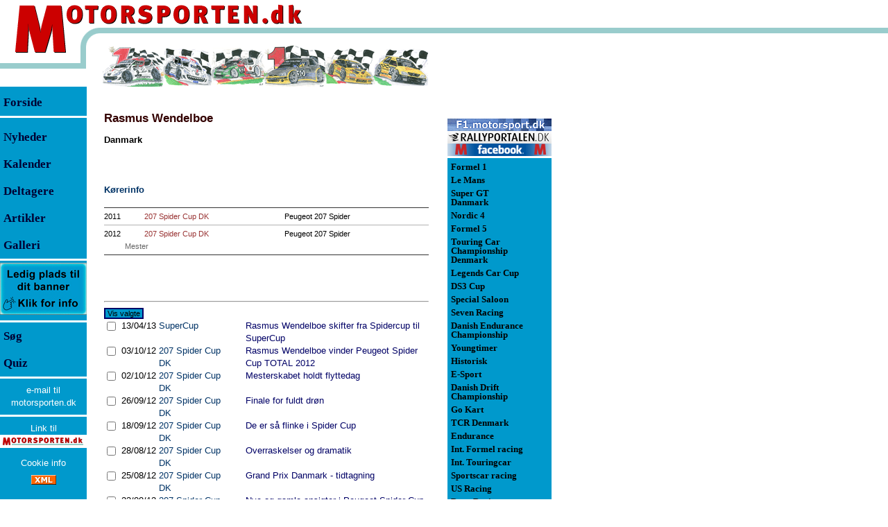

--- FILE ---
content_type: text/html; Charset=utf-8
request_url: https://www.motorsporten.dk/profil.asp?i=2643&title=Rasmus+Wendelboe
body_size: 60130
content:

<!DOCTYPE HTML >
<HTML>
<HEAD>
<meta http-equiv="X-UA-Compatible" content="IE=edge" />
<meta http-equiv="Content-Type" content="text/html; charset=utf-8">
<title>Rasmus Wendelboe - Motorsporten.dk - Profil</title>
<meta name="description" content="Motorsporten.dk - Profil - Rasmus Wendelboe">
<meta property="og:site_name" content="Motorsporten.dk" />
<meta property="og:title" content="Rasmus Wendelboe Profil" />
<meta property="og:type" content="profile" />
<meta property="og:url" content="https://www.Motorsporten.dk/profil.asp?i=2643&title=Rasmus+Wendelboe" />
<meta property="og:description" content="Motorsporten.dk - Profil - Rasmus Wendelboe" />

<meta name="twitter:card" content="summary" />
<meta name="twitter:title" content="Rasmus Wendelboe - Motorsporten.dk - Profil" />
<meta name="twitter:description" content="Motorsporten.dk - Profil - Rasmus Wendelboe" />
<meta name="twitter:site" content="@motorsporten" />
<meta name="twitter:creator" content="@motorsporten" />

<meta property="article:section" content="Profiler" />
<link rel="publisher" href="https://plus.google.com/107365495793357013481"/>

<META NAME="GENERATOR" Content="Notepad">
<META HTTP-EQUIV="Content-Type" CONTENT="text/html; charset=utf-8">
<!-- Global site tag (gtag.js) - Google Analytics -->
<script async src="https://www.googletagmanager.com/gtag/js?id=G-6VMZSKY9LZ" type="text/javascript"
        data-type="application/javascript"
        data-name="googleAnalytics"></script>
<!-- Global site tag (gtag.js) - Google Analytics -->
<script async src="https://www.googletagmanager.com/gtag/js?id=UA-321189-7" type="text/javascript"
        data-type="application/javascript"
        data-name="googleAnalytics"></script>
<script type="text/javascript">
  window.dataLayer = window.dataLayer || [];
  function gtag(){dataLayer.push(arguments);}
  gtag('js', new Date());

  gtag('config', 'G-6VMZSKY9LZ');
</script>
<script async src="https://pagead2.googlesyndication.com/pagead/js/adsbygoogle.js?client=ca-pub-1952947284393364"
     crossorigin="anonymous"></script>

<!-- meta name="viewport" content="width=device-width, initial-scale=1.0" / -->
<meta name="viewport" content="width=device-width, initial-scale=0.86, maximum-scale=3.0, minimum-scale=0.86" />
<style type="text/css">html {
	height:100%;
	width:100%;
}
body {
	/* height:100%; */
	font-family:Verdana, Arial, Helvetica;
	font-size:10pt;color:#000000;
	margin:0px;padding:0px;
	background-image:url(/images/bgImage.gif);
	background-repeat:repeat-x;
}

tr.tiny td {line-height:0px; font-size: 4px;}
td  {font-family:Verdana, Arial, Helvetica;font-size:10pt;line-height:14pt;color:#000000;}

.tdListTitleCell, .tdIndexTitleCell {padding-bottom:8px}
.tdTxtCol td img  {vertical-align: bottom;}
.tdTxtCol td img[width="10"][height="8"] {vertical-align: middle;margin-top:-2px}
p, div.dCenter td[colspan="3"]  {font-family:Verdana, Arial, Helvetica;font-size:10pt;line-height:14pt;color:#000000}
div.dCenter tr[bgcolor="#CCFFFF"] td[colspan="3"] { font-size:8pt;line-height:11pt;}
div.dCenter tr td[colspan="3"]:has(hr:only-child) hr {margin-top:0px;margin-bottom:0px;}

.NoSpace {margin:0px;padding:0px}
.ForumList  {font-family:Verdana, Arial, Helvetica;font-size:8pt;color:#000000}
h1 {font-family:Verdana, Arial, Helvetica;font-size:13pt;line-height:15pt;margin-top:25pt; margin-bottom:1pt;color:#990000}
h1.newsTitle {margin-top:20pt;}
.frontContent td {padding-bottom:12pt}
.tblNewsListFront {margin-top:12pt}
.h1Dark {color:#330000;margin-top:20pt;margin-bottom:10pt;}
.rClass {font-family:Tahoma, Arial, helvetica;font-size:10pt;color:#000000}
.Small, .small {font-size:9pt}
.Smaller, .smaller {font-size:8pt}
.Smallest, .smallest {font-size:9px}
.rSmall {font-size:9pt}
.rSmaller {font-size:8pt}
.rSmallest {font-size:9px}
.rSmaller blockquote p {font-size:8pt;color:#666666}
.rSmaller blockquote td {font-size:8pt;color:#666666}
.bBlue {color:#003366}
.mLeft {font-size:13pt;font-weight:bold; line-height:29pt;color:#000033}
.mLeftF {font-size:13pt;font-weight:normal; line-height:29pt;color:#000000}
.mRight {font-size:10pt;font-weight:bold;line-height:10pt;padding:3px 0px 3px 0px;}
a {text-decoration:none;}
a.aRight {color:#000000}
a.aLink {color:#003366}
a:hover {text-decoration:underline;color:#003366}
a.aRight:hover {color:#000000}
a.aLink:hover {color:#003366}

img.spacer {
	display:block;
}

h1 a {color:#990000;}
h1 a:hover {text-decoration:underline;color:#003366}

.trFPadds, .trFPadds2, .divTopAddsM {
	display:none;
}
.trFPadds td, .trFPadds2 td {
	text-align:center;
}
.trFPadds .dFPadds {
/*	width:150px; */
/*	height:125px; */
	text-align:center;
	display:inline-block;
	vertical-align:middle;
	margin: 4px;
	border: solid 2px #0099CC;
}
.trFPadds2 .dFPadds2 {
	margin: 12px 0px 0px 0px;
}
.trFPadds .dFPadds img, .trFPadds2 .dFPadds2 img, .divTopAddsM img {
	display:block;
}
.topTable {
}

.topmenu {
	display:none;
}
.ifAdds468 {
	width:468px;
	border:0px;
}

.tdClassIndexAdSpine320, .ifAdSpine320 {
	display:none;
}

table>tbody>tr>td>img[width="468"][height="1"] {
	max-width:100% !important;
	height:1px;
display:inline-block;
float:left;
}


@media (max-width: 820px) {
body {
margin-bottom:105px;
}
.topmenu {
	display:block;
	position:fixed;
	line-height:4px;
	top:0px;
	left:0px;
	right:0px;
	background-image: url(/images/topbar.png);
	background-repeat:repeat-x;
	background-position:left bottom;
	z-index:10;
}
.topmenu .topimage {
	position:relative;
	margin-bottom:5px;max-width:100%;max-height:100%;
	top:0px;left:0px;
}
.topmenu .menuwrap {
	position:absolute;
	top:0px;left:0px;width:437px;
	box-sizing:border-box;max-width:100%;
	height:100%;
}
.topmenu .topMenuLink {
	position:absolute;
	left:0px;top:0px;
	width:100%;
	height:80px;

}
.topmenu .menuwrap .menu {
	position:absolute;
	left:0px;right:0px;bottom:0px;
	padding-left:30%;padding-bottom:3px;
	max-width:100%;
	white-space:nowrap;
}
.menu a {
	display:inline-block;
	min-width:38px;  
	padding: 5px 5px 5px 5px;
	margin: 5px 5px 10px 5px;
	border-bottom: 2px solid #335566;
	color:##335566;
	text-align: center;
	font-size:12px;
}

}
@media (max-width: 550px) {
	.menu a {
		font-size:9px;
	}
}
@media (max-width: 440px) {
	.menu a {
		font-size:9px;
		margin:5px 2px 10px 2px;
		padding:5px 2px 5px 2px;
	}
}

.dColLeft {
	width:150px;
	float:left;
	height:100%;
}
.dColRight {
	position:absolute;
	left:618px;
	top:130px;
	width:177px;
	padding-left:27px;
	float:left;
	height:100%;
	text-align:right;
	z-index:1;
}
.dMenuLeft, .dMenuRight {
	background-color:#0099CC;
	width:125px;
	height:100%;
	text-align:left;
}
.dMenuRight {
	width:150px;
}
.dCenter {
	position:absolute;
	left:150px;
	/* top:130px; */
	padding-top:8px;
	width:468px;
	float:left;
}
.topRightAds {
	position:absolute;left:645px;top:0px;z-index:2;
}
#divRightColAdds {
	position:absolute; left:820px;top:64px;width:160px;
}
.dBottomThings {
	clear:both;
}
@media (max-width: 820px) {
	body {
		background-image:none;
	}

	.topTable {
		display:none;
	}
	.dColLeft, .dColRight, .dBottomThings, .topRightAds {
		display:none;
		position:relative;
		top:auto;
		left:auto;
	}
	.dCenter {
		position:relative;
		top:100px;
		left:auto;
		width:auto;
		float:left; padding:0px 8px 0px 8px;
	}
	#divRightColAdds {
		position:relative;
		right:0px;
		left:auto;
		float:right;
	}
	.trFPadds {
		display:table-row;
	}
	.trFPadds td {
		border-top:solid 2px #0099CC;
		border-bottom:solid 2px #0099CC;
	}
}
@media (max-width: 820px) {
	.tbAddCol {
		padding-top:50px;
	}
}
@media (max-width: 560px) {
	.tbAddCol {
		display:none;
	}
	.dCenter {
		max-width:100% !important;
	}
	.tblBtnAd {
		max-width:100% !important;
	}
	.tdTxtCol>img, .tdTxtCol>p>img, .tdClassIndexAdd>a>img, .divClassIndexAdd>a>img, .tblBtnAd img {
		max-width:100% !important;
		height:auto;
	}
	.tdTxtCol>table {
		width:100%;
		max-width:100% !important;
	}
	.tdClassIndexAdSpine320 {
		display:table-cell;
		padding-top:5px;
		padding-bottom:5px;
		margin:0px auto 0px auto;
	}
	.ifAdSpine320 {
		display:block;
		width:320px;
		height:160px; 
		border:0px;
	}
	.trFPadds2 {
		display:table-row;
	}
	.divTopAddsM {
		display:block;
	}
}
@media (max-width: 468px) {
	.ifAdds468 {
		width:305px;
	}
	.dCenter img[OriWidth] {
		max-width:100% !important;
		height:auto;
	}

	.tblPage, .tblTxtCol, .tblProfil, .tblProfilInfo, .tblNewsIndex, .tblCalendar, .tblClassInfo, .tblClassDrivers {
		max-width:100% !important;
	}
	.tblProfil img[width="468"][height^="3"], .tblProfilInfo img[width="468"][height^="3"], .tblProfilInfo img[width="430"][height^="3"], .tblProfilInfo img[width="430"][height^="2"] {
		max-width:100% !important;
		height:auto;
	}
	.tblProfil tr td table[width="468"], .tblProfilInfo tr td table[width="468"] {
		max-width:100% !important;
		width:100% !important;
	}
	.tblProfil img[width="468"][height="1"], .tblProfilInfo img[width="468"][height="1"] {
		max-width:100% !important;
		width:100% !important;
		height:1px;
	}
	.tblNewsIndex tr, .tblNewsIndex tr td, .tblProfilInfo tr, .tblProfilInfo tr td, .tblCalendar tr, .tblCalendar tr td, .tblClassDrivers tr, .tblClassDrivers tr td {height:42px}
.tblCalendar tr, .tblCalendar tr td[colspan="3"] {height:12px}
	.tdClassCal {line-height:40px}
	.tblNewsIndex tr td:nth-child(2) {display:inline}
	.tblNewsIndex tr td:nth-child(3) {display:block;width:120px}
}
.msImgCont {
	position:absolute;
	left:0px;
	top:0px;
	background-color:#f4f4f5;
	padding:20px;
	z-index:4;
}
.msImgCont div {
	color: #660000;
}

table.tblRes {
	border-top:solid 1px #333333;
	width:468px;
}
table.tblRes td {
	font-size:10px;
	padding: 1px 1px 1px 1px;
	vertical-align:top;
	color: #003366;
}
tr.trComment td {
	font-size:10px;
	padding-left:2px;
	color: #003366;
}
tr.trComment td p {
	font-size:10px;
	color: #003366;
	padding:0px;
	margin:0px;
}
table.tblRes tr.headRow td {
	font-weight:700;
	color: #d22020;
}
table.tblRes tr.row0 td {
	border-top:solid 1px #cccccc;
}
table.tblRes tr.row0t td, tr.rowa0t td {
	border-top:solid 1px #333333;
}
table.tblRes tr.rowa0 td {
	border-top:solid 1px #666666;
}
table.tblRes tr.rowa1 td,tr.rowa2 td {
	border-top:solid 1px #cccccc;
}
table.tblRes tr.rowb0 td {
	border-bottom:solid 1px #333333;
}

table.tblRes td.tdcent {
	text-align:center;
	white-space:nowrap;
}
table.tblRes td.tdrigh {
	text-align:right;
	white-space:nowrap;
	padding-left:2px;
}

tr.trGotMeLostMe td {
	background-color:#0099CC;
	color:#000033;
	cursor:pointer;
}

tr.trGotMeLostMe:hover td {
	background-color:#ffffff;
	color:#0099CC;
	cursor:pointer;
}
div.dAdManItem:has(div iframe) {
border-top: solid 1px #666666;
border-bottom: solid 1px #666666;
padding-top:8px;padding-bottom:8px;
}</style>
<!-- link rel="stylesheet" href="/inc/ms_20150812_1556.css" / -->


<script async src="https://securepubads.g.doubleclick.net/tag/js/gpt.js"
    crossorigin="anonymous" ></script>    
<script>    
window.googletag = window.googletag || { cmd: [] };    
</script>


<script language="JavaScript" type="text/javascript">

var pageTracker1=false;
var pageTracker7=false;

var hasUnescape=true;
try {
	var t=unescape("t");
} catch (e) {
	hasUnescape=false;
}

aColors = new Array('#000000','#0099CC','#000000','#FFFFFF');

function gotMe(inp,frontCol,backCol) {
	if (!frontCol) {
		frontCol=1;
	}
	if (!backCol) {
		backCol=3;
	}
	if (inp.children) {
		for (var i=0;i<inp.children.length;i++) {
			inp.children[i].style.backgroundColor=aColors[backCol]; //"#FFFFFF";
			inp.children[i].style.color=aColors[frontCol]; //"#0099CC";
		}
	}
}
function lostMe(inp,frontCol,backCol) {
	if (!frontCol) {
		frontCol=3;
	}
	if (!backCol) {
		backCol=1;
	}
	if (inp.children) {
		for (var i=0;i<inp.children.length;i++) {
			inp.children[i].style.backgroundColor=aColors[backCol]; //"#0099CC";
			inp.children[i].style.color=aColors[frontCol]; //"#FFFFFF";
		}
	}
}
function fnNAF(fURL,fText){
	if (window.external && window.external.NavigateAndFind) {
		window.external.NavigateAndFind("https://www.motorsporten.dk/"+fURL,fText,"");
		return false;
	}
}

function SwapImages1(inpImg,OtherID) {
	if (!OtherID) {
		OtherID="BigImg";
	}
	OtherImg=false;
	OtherTxt=false;
	if (document.getElementById) {
		OtherImg=document.getElementById(OtherID);
		OtherTxt=document.getElementById(OtherID+"Txt");
	} else if (document.all) {
		OtherImg=document.all(OtherID);
		OtherTxt=document.all(OtherID+"Txt");
	}
	if (OtherImg) {
		SaveSrc     =inpImg.src;
		SaveTitle   =""+inpImg.title;
		if (SaveTitle=="undefined") {
			SaveTitle="";
		} else {
			SaveTitle=SaveTitle.replace(/\n/gi,"<br>");
		}
		inpImg.src  =OtherImg.src;
		oTitle=""+OtherImg.title;
		if (oTitle=="undefined") {
			oTitle="";
		} else {
			oTitle=oTitle.replace(/<br>/gi,"\n");
		}
		inpImg.title=oTitle;
		OtherImg.src=SaveSrc;
		OtherImg.title=SaveTitle;
		if (OtherTxt) {
			OtherTxt.innerHTML=OtherImg.title;
		}
	}
}

function SwapImages(inpImg,OtherID) {
	if (!OtherID) {
		OtherID="BigImg";
	}
	OtherImg=false;
	OtherTxt=false;
	if (document.getElementById) {
		OtherImg=document.getElementById(OtherID);
		OtherTxt=document.getElementById(OtherID+"Txt");
	} else if (document.all) {
		OtherImg=document.all(OtherID);
		OtherTxt=document.all(OtherID+"Txt");
	}
	if (!OtherTxt) {
		OtherTxt=document.getElementById("BigImgTxt");
	}
	if (OtherImg) {
		SaveSrc     =inpImg.src;
		SaveTitle   =""+inpImg.title;
		SaveWidth	=inpImg.width;
		SaveHeight	=inpImg.height;
		if (SaveTitle=="undefined") {
			SaveTitle="";
		}

		inpImg.src  =OtherImg.src;
		if (OtherImg.width>OtherImg.height) {
			inpImg.width=73;
			inpImg.removeAttribute("height");
		} else {
			inpImg.height=73;
			inpImg.removeAttribute("width");
		}
		oTitle=""+OtherImg.title;
		if (oTitle=="undefined") {
			oTitle="";
		} else {
			oTitle=oTitle.replace(/<br>/gi,"\n");
		}
		inpImg.title=oTitle;

		OtherImg.src=SaveSrc;
		if (false && SaveHeight>SaveWidth) {
			OtherImg.removeAttribute("width");
			OtherImg.height=468;
		} else {
			OtherImg.width=468;
			OtherImg.removeAttribute("height");
		}
		OtherImg.title=SaveTitle;
		if (OtherTxt) {
			OtherTxt.innerHTML=SaveTitle.replace(/\n/gi,"<br>");
		}
	}
}

function getPosition(inp) {
	var ofsX=inp.offsetLeft;
	var ofsY=inp.offsetTop;
	while (inp.offsetParent) {
		inp=inp.offsetParent;
		ofsX+=inp.offsetLeft;
		ofsY+=inp.offsetTop;
	}
	return [ofsX,ofsY];
}
var msImgContainer=false;
function msImgShowFull(inp) {
	if (msImgContainer) {
		document.body.removeChild(msImgContainer);
		msImgContainer=false;
		return;
	}
	var OriHeight=parseInt(inp.getAttribute("OriHeight"),10);
	var OriWidth=parseInt(inp.getAttribute("OriWidth"),10);
	if (!msImgContainer) {
		msImgContainer=document.createElement("div");
	}
	if (msImgContainer) {
		if (OriHeight && OriWidth) {
			if (OriWidth>1280) {
				OriHeight=Math.round((1280/OriWidth)*OriHeight);
				OriWidth=1280;
			}
			if (OriHeight>1024) {
				OriWidth=Math.round((1024/OriHeight)*OriWidth);
				OriHeight=1024;
			}
		}
		msImgContainer.className="msImgCont";
		document.body.appendChild(msImgContainer);
		var dupNode=inp.cloneNode(false);
		dupNode.setAttribute("IsClone","1");
		var newImg=msImgContainer.appendChild(dupNode);
		var newPos=getPosition(inp);
		var msImgText=document.createElement("div");
		msImgText.innerHTML=newImg.title;
		var newImgText=msImgContainer.appendChild(msImgText);
		if (OriHeight && OriWidth) {
			ofsX=Math.round((OriWidth-inp.offsetWidth)/2)-20;
			ofsY=Math.round((OriHeight-inp.offsetHeight)/2)-20;
			newImg.width=OriWidth;
			newImg.height=OriHeight;
			msImgContainer.style.left=(newPos[0]-ofsX<0?0:newPos[0]-ofsX)+"px";
			msImgContainer.style.top=(newPos[1]-ofsY<0?0:newPos[1]-ofsY)+"px";
		} else {
			newImg.removeAttribute("width");
			newImg.removeAttribute("height");
			msImgContainer.style.left="0px";
			msImgContainer.style.top=newPos[1]+"px";
		}
		newImg.align="";
		newImg.title="";

	}
}
function msImgShowNorm(inp) {
	if (inp.getAttribute("IsClone")=="1") {
		var p=inp.parentNode;
		document.body.removeChild(p);
		msImgContainer=false;
	}
}

function msImgShowClick(inp) {
	msImgShowFull(inp);
}
function msImgShowMouseOver(inp) {
	var OriWidth=parseInt(inp.getAttribute("OriWidth"),10);
	var ShwWidth=parseInt(inp.getAttribute("width"),10);
	inp.style.cursor="pointer";
}
function msImgShowMouseOut(inp) {
	msImgShowNorm(inp);
}

function showWinStatus(newStatus) {
	if (newStatus) {
		window.status=newStatus;
	} else {
		window.status="";
	}
}
function menuHeightSet() {
	var lcol=document.getElementById("dColLeft");
	var ccol=document.getElementById("dColCenter");
	var dh=(document.documentElement && document.documentElement.scrollHeight>document.body.scrollHeight?document.documentElement.scrollHeight:document.body.scrollHeight)-(lcol?lcol.offsetTop:0);
	if (dh>ccol.scrollHeight+50) dh=ccol.scrollHeight+50;
	if (dh<1504) dh=1504;
	if (lcol) {
		lcol.style.height=dh+"px";
	}
	var rcol=document.getElementById("dColRight")
	if (rcol) {
		rcol.style.height=dh+"px";
	}
}
function PageLoad() {
	menuHeightSet();
	getWindowSize();
}

var screenState="web";
var clientAdds=new Array();
var scWidth=0;
var scHeight=0;
function getWindowSize(skip) {
	scWidth=0;scHeight=0;
	var uaL=navigator.userAgent.toLowerCase();
	if (!scWidth && window.screen && uaL.indexOf('firefox') > -1 && uaL.indexOf("android") > -1){ scWidth=screen.width; scHeight=screen.height; }
	if (!scWidth){ scWidth=window.innerWidth; }
	if (!scHeight){scHeight=window.innerHeight; }
	if (!scWidth && window.screen){ scWidth=screen.width; }
	if (!scHeight && window.screen){scHeight=screen.height;}
	if (!scWidth){scWidth = document.body.clientWidth;}
	if (!scHeight){scHeight = document.body.clientHeight;}
	if (!scWidth){scWidth=0;}
	if (!scHeight){scHeight=0;}

	screenState="web";
	if (scWidth>0) {
		if (scWidth<768){screenState='mobile';}
		else if (scWidth<1280){screenState='tablet';}
	}
	if (uaL.indexOf('iphone')>0){screenState='mobile';}
	if (!skip) {
		for (var a=0;a<clientAdds.length;a++) {
			var c=clientAdds[a];
			if (scWidth>c[0] && scWidth<c[1]) {
				var d=document.getElementById(c[2]);
				if (d) {
					var e=document.createElement(c[3]);
					var f=c[4];
					for (var b=0;b<f.length;b+=2) {
						e.setAttribute(f[b],f[b+1]);
					}
					d.appendChild(e);
				}
				clientAdds.splice(a,1);
				a--;
			}
		}
	}
}
getWindowSize(true);



</script>
<!-- script async src="//cpm.adspine.com/x/s/0/8/spine.js"></script -->
<style>
.tblProfilInfo td[colspan="4"] img {
	display:block;
}
</style>
</HEAD>
<body bgcolor="#FFFFFF"  link="#993333" vlink="#993333" alink="#336699"  onload="PageLoad()" onresize="getWindowSize()">
<TABLE BORDER=0 CELLPADDING=0 CELLSPACING=0 class="topTable">
<TR class="tiny"><TD ROWSPAN=3><a href="/"><IMG SRC="/images/M2.gif" WIDTH=96 HEIGHT=77 border=0 alt="Motorsporten.dk - Dansk motorsport og international motorsport med dansk deltagelse. Nyheder, artikler, resultater og anmeldelser"></a></TD>
<TD COLSPAN=2 valign=top><IMG SRC="/images/otorsporten3.gif" WIDTH=386 HEIGHT=40 alt="Motorsporten.dk"></TD>
<TD ROWSPAN=2><IMG SRC="/images/spacer.gif" WIDTH=135 HEIGHT=65 alt=""></TD>
<TD><IMG SRC="/images/spacer.gif" WIDTH=1 HEIGHT=40 alt=""></TD></TR>
<TR class="tiny"><TD ROWSPAN=3><IMG SRC="/images/left_circle2.gif" WIDTH=52 HEIGHT=85 alt=""></TD>
<TD><IMG SRC="/images/spacer.gif" WIDTH=334 HEIGHT=25 alt=""></TD>
<TD><IMG SRC="/images/spacer.gif" WIDTH=1 HEIGHT=25 alt=""></TD></TR>
<TR class="tiny"><TD COLSPAN=2 ROWSPAN=2><IMG SRC="/images/ms_banner_2009.gif" WIDTH=469 HEIGHT=60 alt="Nyheder fra dansk motorsport, og international motorsport med dansk deltagelse."></TD>
<TD><IMG SRC="/images/spacer.gif" WIDTH=1 HEIGHT=12 alt=""></TD></TR>
<TR class="tiny"><TD><IMG SRC="/images/left_line2.gif" WIDTH=96 HEIGHT=48 alt=""></TD>
<TD><IMG SRC="/images/spacer.gif" WIDTH=1 HEIGHT=48 alt=""></TD></TR>
</TABLE>

<div class="topmenu" id="dTopMenu"><img class="topimage" alt="Motorsporten.dk - Dansk motorsport og international motorsport med dansk deltagelse. Nyheder, artikler, resultater og anmeldelser" src="/images/motorsporten_top.gif" border="0" />
<div class="menuwrap"><a href="/"><img class="topMenuLink" SRC="/images/spacer.gif" alt="" border=0></a>
<div class="menu"><a class="aMenuCal" href="/calendar.asp">Kalender</a><a class="aMenuNews" href="/nindex.asp">Nyheder</a><a class="aMenuSoeg" href="/search.asp">Søg</a><a class="aMenuJob" href="/nindex.asp?cID=57">Job og handel</a></div></div>
</div>

<table id="tblPage" cellspacing=0 cellpadding=0 border=0 width="100%">
<tr><td valign=top><div class="dColLeft" id="dColLeft"><div class="dMenuLeft"><table width=125 cellspacing=0 cellpadding=0 border=0>
<tr class="tiny"><td width=5 height=3  bgcolor="#0099CC"><img width=5 height=3 src="/images/blank.gif" border=0 alt=""></td><td bgcolor="#0099CC" height=3><img width=120 height=3 src="/images/blank.gif" border=0 alt=""></td>
<tr id="tr0" class="trGotMeLostMe" onclick="document.location.href='/'" ><td width=4 height=28 bgcolor="#0099CC">&nbsp;</td><td bgcolor="#0099CC" height=28 class=mLeftF><a href="/" class=mLeft><font face="Verdana">Forside</font></a></td>
<tr class="tiny"><td width=5 height=3  bgcolor="#FFFFFF"><img width=5 height=3 src="/images/blank.gif" border=0 alt=""></td><td bgcolor="#FFFFFF" height=3><img width=120 height=3 src="/images/blank.gif" border=0 alt=""></td>
<tr class="tiny"><td width=5 height=8  bgcolor="#0099CC"><img width=5 height=8 src="/images/blank.gif" border=0 alt=""></td><td bgcolor="#0099CC" height=8><img width=120 height=8 src="/images/blank.gif" border=0 alt=""></td>
<tr id="tr1" class="trGotMeLostMe" onclick="document.location.href='/nindex.asp'" ><td width=4 bgcolor="#0099CC">&nbsp;</td><td bgcolor="#0099CC" height=28 valign=middle class=mLeft><a href="/nindex.asp" class=mLeft><font face="Verdana">Nyheder</font></a></td>
<tr id="tr2" class="trGotMeLostMe" onclick="document.location.href='/calendar.asp#ToDay'" ><td width=4 bgcolor="#0099CC">&nbsp;</td><td bgcolor="#0099CC" height=28 valign=middle class=mLeft><a href="/calendar.asp" class=mLeft><font face="Verdana">Kalender</font></a></td>
<tr id="tr3" class="trGotMeLostMe" onclick="document.location.href='/classes.asp'" ><td width=4 bgcolor="#0099CC">&nbsp;</td><td bgcolor="#0099CC" height=28 valign=middle class=mLeft><a href="/classes.asp" class=mLeft><font face="Verdana">Deltagere</font></a></td>
<tr id="tr4" class="trGotMeLostMe" onclick="document.location.href='/nindex.asp?a=1'" ><td width=4 bgcolor="#0099CC">&nbsp;</td><td bgcolor="#0099CC" height=28 valign=middle class=mLeft><a href="/nindex.asp?a=1" class=mLeft><font face="Verdana">Artikler</font></a></td>
<tr id="tr5" class="trGotMeLostMe" onclick="document.location.href='/nindex.asp?a=3'" ><td width=4 bgcolor="#0099CC">&nbsp;</td><td bgcolor="#0099CC" height=28 valign=middle class=mLeft><a href="/nindex.asp?a=3" class=mLeft><font face="Verdana">Galleri</font></a></td>
<tr id="tr6" class="trGotMeLostMe" onclick="document.location.href='/nindex.asp?a=2'" style="cursor:hand;display:none"><td width=4 bgcolor="#0099CC">&nbsp;</td><td bgcolor="#0099CC" height=28 valign=middle class=mLeft><a href="/nindex.asp?a=2" class=mLeft><font face="Verdana">Stillinger</font></a></td>
<tr class="tiny"><td width=5 height=3  bgcolor="#FFFFFF"><img width=5 height=3 src="/images/blank.gif" border=0 alt=""></td><td bgcolor="#FFFFFF" height=3><img width=120 height=3 src="/images/blank.gif" border=0 alt=""></td>
	<tr><td colspan=2 align=center><A HREF="/redir.asp?id=266&url=https://www.motorsporten.dk/prisliste" target="_blank" onclick="if (parent.pageTracker7) parent.pageTracker7._trackPageview('/redir.asp?url=https://www.motorsporten.dk/prisliste');" title="Er du interesseret i annoncering på Motorsporten.dk?"><img src="/Reklamer/MS-Annonce-125x75.jpg"  vspace="3"  height="75" width="125" border=0 alt="Er du interesseret i annoncering på Motorsporten.dk?"></a></td>
	<tr class="tiny"><td width=5 height=3  bgcolor="#FFFFFF"><img width=5 height=3 src="/images/blank.gif" border=0 alt=""></td><td bgcolor="#FFFFFF" height=3><img width=120 height=3 src="/images/blank.gif" border=0 alt=""></td>
<tr class="trGotMeLostMe" onclick="document.location.href='/search.asp'" ><td width=4 bgcolor="#0099CC">&nbsp;</td><td bgcolor="#0099CC" height=28 valign=middle class=mLeft><a href="/search.asp" class=mLeft><font face="Verdana">S&oslash;g</font></a></td>
<tr class="trGotMeLostMe" onclick="window.open('/Quiz/','quiz','width=600,height=500,toolbar=0,scrollbars=1,resizable=1,menubar=0');return false" ><td width=4 bgcolor="#0099CC">&nbsp;</td><td bgcolor="#0099CC" height=28 valign=middle class=mLeft><a href="/quiz/" class=mLeft><font face="Verdana">Quiz</font></a></td>

<tr class="tiny"><td width=4 height=3  bgcolor="#FFFFFF"><img width=5 height=3 src="/images/blank.gif" border=0 alt=""></td><td bgcolor="#FFFFFF" height=3><img width=120 height=3 src="/images/blank.gif" border=0 alt=""></td>
<tr class="tiny"><td width=4 height=8  bgcolor="#0099CC"><img width=5 height=8 src="/images/blank.gif" border=0 alt=""></td><td bgcolor="#0099CC" height=8><img width=120 height=8 src="/images/blank.gif" border=0 alt=""></td>

<tr><td colspan=2 align=center><A href="mailto:pressoffice@motorsporten.dk" style="font-size:10pt;color:#FFFFFF">e-mail til<br>motorsporten.dk</A></td>
<tr class="tiny"><td width=4 height=8  bgcolor="#0099CC"><img width=5 height=8 src="/images/blank.gif" border=0 alt=""></td><td bgcolor="#0099CC" height=8><img width=120 height=8 src="/images/blank.gif" border=0 alt=""></td>
<tr class="tiny"><td width=4 height=3  bgcolor="#FFFFFF"><img width=5 height=3 src="/images/blank.gif" border=0 alt=""></td><td bgcolor="#FFFFFF" height=3><img width=120 height=3 src="/images/blank.gif" border=0 alt=""></td>
<tr class="tiny"><td width=4 height=8  bgcolor="#0099CC"><img width=5 height=8 src="/images/blank.gif" border=0 alt=""></td><td bgcolor="#0099CC" height=8><img width=120 height=8 src="/images/blank.gif" border=0 alt=""></td>
<tr><td colspan=2 align=center><A href="/news.asp?aID=1926" style="font-size:10pt;color:#FFFFFF">Link til<br><img src="/images/ms_link_small.gif" height=19 width=125 border=0 alt="Motorsporten.dk" title="Link til Motorsporten.dk"></A></td>
<tr class="tiny"><td width=4 height=8  bgcolor="#0099CC"><img width=5 height=8 src="/images/blank.gif" border=0 alt=""></td><td bgcolor="#0099CC" height=8><img width=120 height=8 src="/images/blank.gif" border=0 alt=""></td>
<tr><td colspan=2 align=center><A href="/news.asp?aID=54279" style="font-size:10pt;color:#FFFFFF">Cookie info</A></td>
<tr class="tiny"><td width=4 height=8  bgcolor="#0099CC"><img width=5 height=8 src="/images/blank.gif" border=0 alt=""></td><td bgcolor="#0099CC" height=8><img width=120 height=8 src="/images/blank.gif" border=0 alt=""></td>

<tr><td colspan=2 align=center><A href="/rssindex.asp" style="font-size:10pt;color:#FFFFFF" title="rss feed"><img src="/images/xml.gif" height=14 width=36 border=0 alt="rss-feed"></A></td>
</table><noscript><a href="reflist.asp">Referer links</a></noscript></div></div>
<div class="dCenter" id="dColCenter">
<table class="tblProfil" cellspacing=0 cellpadding=0 border=0 width=100%>
<tr><td width=100%><h1 class="h1Dark">Rasmus Wendelboe</h1>
<p><B>Danmark</B><BR><BR><br clear=both>&nbsp;<br><b class="bBlue">Kørerinfo</b><table class="tblProfilInfo" width=100% border=0 cellpadding=0 cellspacing=0>
<Tr><Td colspan=4><img width=100% height=1 border=0 vspace=3 src='/images/general/1x1_blaa.gif'></td></tr><tr><td class="rSmaller" valign=top>2011&nbsp;<td class="rSmaller" valign=top><a href="classes.asp?cID=284&Year=2011">207 Spider Cup DK</a><td class="rSmaller" valign=top></td><td class="rSmaller" valign=top>Peugeot 207 Spider
<Tr><Td colspan=4><img width=100% height=1 border=0 vspace=3 src='/images/general/1x1_lysgraa.gif'></td></tr><tr><td class="rSmaller" valign=top>2012&nbsp;<td class="rSmaller" valign=top><a href="classes.asp?cID=284&Year=2012">207 Spider Cup DK</a><td class="rSmaller" valign=top></td><td class="rSmaller" valign=top>Peugeot 207 Spider<tr><td class="rSmaller" valign=top colspan=4><blockquote style="margin:0 0 0 0; padding:0px 0px 0px 30px;color:#666666">Mester</blockquote></td>
<Tr><Td colspan=4><img width=100% height=1 border=0 vspace=3 src='/images/general/1x1_blaa.gif'></td></tr></table><p><br clear=both>&nbsp;<hr><form name=fNews method=post action="news.asp" style="padding:0px; border:0px"><table cellspacing=0 cellpadding=0 border=0 bgcolor="#FFFFFF"><tr><td colspan=2><input type=submit name=bSubmit title="Ved at afkrydse et antal artikler og klikke på Vis
kan du læse flere artikler ad gangen" value=" Vis valgte " style="font-size:8pt;padding:0px; border:0px; background:#0099CC; border:2px solid #000066" onclick="fNews.submit()"></td></table><table class="tblNewsIndex" cellspacing=0 cellpadding=0 border=0 bgcolor="#FFFFFF" width=100%>
	<tr><td valign=top width=25><input type=checkbox name=aID value=51744></td>
	<td valign=top nowrap width=45>13/04/13&nbsp;</td>
	<td valign=top nowrap style="padding-right:6px"><span class="bBlue">SuperCup</span>&nbsp;</td>
	<td valign=top><a href="news.asp?aID=51744" title="SuperCup: Rasmus Wendelboe skifter fra Spidercup til SuperCup"><font color="#000066">Rasmus Wendelboe skifter fra Spidercup til SuperCup</font></a></td>
	<tr><td valign=top width=25><input type=checkbox name=aID value=50329></td>
	<td valign=top nowrap width=45>03/10/12&nbsp;</td>
	<td valign=top nowrap style="padding-right:6px"><span class="bBlue">207 Spider Cup<BR>DK</span>&nbsp;</td>
	<td valign=top><a href="news.asp?aID=50329" title="207 Spider Cup DK: Rasmus Wendelboe vinder Peugeot Spider Cup TOTAL 2012"><font color="#000066">Rasmus Wendelboe vinder Peugeot Spider Cup TOTAL 2012</font></a></td>
	<tr><td valign=top width=25><input type=checkbox name=aID value=50315></td>
	<td valign=top nowrap width=45>02/10/12&nbsp;</td>
	<td valign=top nowrap style="padding-right:6px"><span class="bBlue">207 Spider Cup<BR>DK</span>&nbsp;</td>
	<td valign=top><a href="news.asp?aID=50315" title="207 Spider Cup DK: Mesterskabet holdt flyttedag"><font color="#000066">Mesterskabet holdt flyttedag</font></a></td>
	<tr><td valign=top width=25><input type=checkbox name=aID value=50201></td>
	<td valign=top nowrap width=45>26/09/12&nbsp;</td>
	<td valign=top nowrap style="padding-right:6px"><span class="bBlue">207 Spider Cup<BR>DK</span>&nbsp;</td>
	<td valign=top><a href="news.asp?aID=50201" title="207 Spider Cup DK: Finale for fuldt drøn"><font color="#000066">Finale for fuldt drøn</font></a></td>
	<tr><td valign=top width=25><input type=checkbox name=aID value=50095></td>
	<td valign=top nowrap width=45>18/09/12&nbsp;</td>
	<td valign=top nowrap style="padding-right:6px"><span class="bBlue">207 Spider Cup<BR>DK</span>&nbsp;</td>
	<td valign=top><a href="news.asp?aID=50095" title="207 Spider Cup DK: De er så flinke i Spider Cup"><font color="#000066">De er så flinke i Spider Cup</font></a></td>
	<tr><td valign=top width=25><input type=checkbox name=aID value=49822></td>
	<td valign=top nowrap width=45>28/08/12&nbsp;</td>
	<td valign=top nowrap style="padding-right:6px"><span class="bBlue">207 Spider Cup<BR>DK</span>&nbsp;</td>
	<td valign=top><a href="news.asp?aID=49822" title="207 Spider Cup DK: Overraskelser og dramatik"><font color="#000066">Overraskelser og dramatik</font></a></td>
	<tr><td valign=top width=25><input type=checkbox name=aID value=49772></td>
	<td valign=top nowrap width=45>25/08/12&nbsp;</td>
	<td valign=top nowrap style="padding-right:6px"><span class="bBlue">207 Spider Cup<BR>DK</span>&nbsp;</td>
	<td valign=top><a href="news.asp?aID=49772" title="207 Spider Cup DK: Grand Prix Danmark - tidtagning"><font color="#000066">Grand Prix Danmark - tidtagning</font></a></td>
	<tr><td valign=top width=25><input type=checkbox name=aID value=49748></td>
	<td valign=top nowrap width=45>23/08/12&nbsp;</td>
	<td valign=top nowrap style="padding-right:6px"><span class="bBlue">207 Spider Cup<BR>DK</span>&nbsp;</td>
	<td valign=top><a href="news.asp?aID=49748" title="207 Spider Cup DK: Nye og gamle ansigter i Peugeot Spider Cup TOTAL"><font color="#000066">Nye og gamle ansigter i Peugeot Spider Cup TOTAL</font></a></td>
	<tr><td valign=top width=25><input type=checkbox name=aID value=49076></td>
	<td valign=top nowrap width=45>12/06/12&nbsp;</td>
	<td valign=top nowrap style="padding-right:6px"><span class="bBlue">207 Spider Cup<BR>DK</span>&nbsp;</td>
	<td valign=top><a href="news.asp?aID=49076" title="207 Spider Cup DK: Padborg Park – der manglede kun sneen"><font color="#000066">Padborg Park – der manglede kun sneen</font></a></td>
	<tr><td valign=top width=25><input type=checkbox name=aID value=48844></td>
	<td valign=top nowrap width=45>29/05/12&nbsp;</td>
	<td valign=top nowrap style="padding-right:6px"><span class="bBlue">207 Spider Cup<BR>DK</span>&nbsp;</td>
	<td valign=top><a href="news.asp?aID=48844" title="207 Spider Cup DK: Første dobbeltsejre til Rasmus Wendelboe"><font color="#000066">Første dobbeltsejre til Rasmus Wendelboe</font></a></td>
	<tr><td valign=top width=25><input type=checkbox name=aID value=48846></td>
	<td valign=top nowrap width=45>29/05/12&nbsp;</td>
	<td valign=top nowrap style="padding-right:6px"><span class="bBlue">207 Spider Cup<BR>DK</span>&nbsp;</td>
	<td valign=top><a href="news.asp?aID=48846" title="207 Spider Cup DK: Sol over Resenbro"><font color="#000066">Sol over Resenbro</font></a></td>
	<tr><td valign=top width=25><input type=checkbox name=aID value=48735></td>
	<td valign=top nowrap width=45>22/05/12&nbsp;</td>
	<td valign=top nowrap style="padding-right:6px"><span class="bBlue">207 Spider Cup<BR>DK</span>&nbsp;</td>
	<td valign=top><a href="news.asp?aID=48735" title="207 Spider Cup DK: Tæt kamp på Ring Djursland"><font color="#000066">Tæt kamp på Ring Djursland</font></a></td>
	<tr><td valign=top width=25><input type=checkbox name=aID value=48692></td>
	<td valign=top nowrap width=45>19/05/12&nbsp;</td>
	<td valign=top nowrap style="padding-right:6px"><span class="bBlue">207 Spider Cup<BR>DK</span>&nbsp;</td>
	<td valign=top><a href="news.asp?aID=48692" title="207 Spider Cup DK: Classic Car Meeting - træning"><font color="#000066">Classic Car Meeting - træning</font></a></td>
	<tr><td valign=top width=25><input type=checkbox name=aID value=48573></td>
	<td valign=top nowrap width=45>09/05/12&nbsp;</td>
	<td valign=top nowrap style="padding-right:6px"><span class="bBlue">207 Spider Cup</span>&nbsp;</td>
	<td valign=top><a href="news.asp?aID=48573" title="207 Spider Cup: Rasmus Wendelboe sejrer igen"><font color="#000066">Rasmus Wendelboe sejrer igen</font></a></td>
	<tr><td valign=top width=25><input type=checkbox name=aID value=48397></td>
	<td valign=top nowrap width=45>21/04/12&nbsp;</td>
	<td valign=top nowrap style="padding-right:6px"><span class="bBlue">207 Spider Cup</span>&nbsp;</td>
	<td valign=top><a href="news.asp?aID=48397" title="207 Spider Cup: TOTAL hovedsponsor for Rasmus Wendelboe"><font color="#000066">TOTAL hovedsponsor for Rasmus Wendelboe</font></a></td>
	<tr><td valign=top width=25><input type=checkbox name=aID value=48300></td>
	<td valign=top nowrap width=45>04/04/12&nbsp;</td>
	<td valign=top nowrap style="padding-right:6px"><span class="bBlue">207 Spider Cup<BR>Int.</span>&nbsp;</td>
	<td valign=top><a href="news.asp?aID=48300" title="207 Spider Cup Int.: Fransk forår"><font color="#000066">Fransk forår</font></a></td>
	<tr><td valign=top width=25><input type=checkbox name=aID value=47061></td>
	<td valign=top nowrap width=45>10/10/11&nbsp;</td>
	<td valign=top nowrap style="padding-right:6px"><span class="bBlue">207 Spider Cup<BR>DK</span>&nbsp;</td>
	<td valign=top><a href="news.asp?aID=47061" title="207 Spider Cup DK: Mesteren er fundet"><font color="#000066">Mesteren er fundet</font></a></td>
	<tr><td valign=top width=25><input type=checkbox name=aID value=47017></td>
	<td valign=top nowrap width=45>08/10/11&nbsp;</td>
	<td valign=top nowrap style="padding-right:6px"><span class="bBlue">207 Spider Cup<BR>DK</span>&nbsp;</td>
	<td valign=top><a href="news.asp?aID=47017" title="207 Spider Cup DK: Padborg Park - 1. løb - resultat"><font color="#000066">Padborg Park - 1. løb - resultat</font></a></td>
	<tr><td valign=top width=25><input type=checkbox name=aID value=47013></td>
	<td valign=top nowrap width=45>08/10/11&nbsp;</td>
	<td valign=top nowrap style="padding-right:6px"><span class="bBlue">207 Spider Cup<BR>DK</span>&nbsp;</td>
	<td valign=top><a href="news.asp?aID=47013" title="207 Spider Cup DK: Padborg Park - kvalifikation - tiderne"><font color="#000066">Padborg Park - kvalifikation - tiderne</font></a></td>
	<tr><td valign=top width=25><input type=checkbox name=aID value=46979></td>
	<td valign=top nowrap width=45>06/10/11&nbsp;</td>
	<td valign=top nowrap style="padding-right:6px"><span class="bBlue">207 Spider Cup<BR>DK</span>&nbsp;</td>
	<td valign=top><a href="news.asp?aID=46979" title="207 Spider Cup DK: Finaleløb i Peugeot Spider Cup"><font color="#000066">Finaleløb i Peugeot Spider Cup</font></a></td>
	<tr><td valign=top width=25><input type=checkbox name=aID value=46674></td>
	<td valign=top nowrap width=45>11/09/11&nbsp;</td>
	<td valign=top nowrap style="padding-right:6px"><span class="bBlue">207 Spider Cup<BR>DK</span>&nbsp;</td>
	<td valign=top><a href="news.asp?aID=46674" title="207 Spider Cup DK: De unge løvers dag i løveklassen"><font color="#000066">De unge løvers dag i løveklassen</font></a></td>
	<tr><td valign=top width=25><input type=checkbox name=aID value=46644></td>
	<td valign=top nowrap width=45>10/09/11&nbsp;</td>
	<td valign=top nowrap style="padding-right:6px"><span class="bBlue">207 Spider Cup<BR>DK</span>&nbsp;</td>
	<td valign=top><a href="news.asp?aID=46644" title="207 Spider Cup DK: Ring Knutstorp - heat 2"><font color="#000066">Ring Knutstorp - heat 2</font></a></td>
	<tr><td valign=top width=25><input type=checkbox name=aID value=46348></td>
	<td valign=top nowrap width=45>22/08/11&nbsp;</td>
	<td valign=top nowrap style="padding-right:6px"><span class="bBlue">207 Spider Cup<BR>DK</span>&nbsp;</td>
	<td valign=top><a href="news.asp?aID=46348" title="207 Spider Cup DK: Klasse med vokseværk"><font color="#000066">Klasse med vokseværk</font></a></td>
	<tr><td valign=top width=25><input type=checkbox name=aID value=46251></td>
	<td valign=top nowrap width=45>14/08/11&nbsp;</td>
	<td valign=top nowrap style="padding-right:6px"><span class="bBlue">SuperCar Challenge</span>&nbsp;</td>
	<td valign=top><a href="news.asp?aID=46251" title="SuperCar Challenge: Augustløbet - heat - resultat"><font color="#000066">Augustløbet - heat - resultat</font></a></td>
	<tr><td valign=top width=25><input type=checkbox name=aID value=46235></td>
	<td valign=top nowrap width=45>13/08/11&nbsp;</td>
	<td valign=top nowrap style="padding-right:6px"><span class="bBlue">SuperCar Challenge</span>&nbsp;</td>
	<td valign=top><a href="news.asp?aID=46235" title="SuperCar Challenge: Augustløbet - tidtagning"><font color="#000066">Augustløbet - tidtagning</font></a></td>
	<tr><td valign=top width=25><input type=checkbox name=aID value=46228></td>
	<td valign=top nowrap width=45>13/08/11&nbsp;</td>
	<td valign=top nowrap style="padding-right:6px"><span class="bBlue">SuperCar Challenge</span>&nbsp;</td>
	<td valign=top><a href="news.asp?aID=46228" title="SuperCar Challenge: Augustløbet - træning"><font color="#000066">Augustløbet - træning</font></a></td>
	<tr><td valign=top width=25><input type=checkbox name=aID value=46192></td>
	<td valign=top nowrap width=45>11/08/11&nbsp;</td>
	<td valign=top nowrap style="padding-right:6px"><span class="bBlue">207 Spider Cup<BR>DK</span>&nbsp;</td>
	<td valign=top><a href="news.asp?aID=46192" title="207 Spider Cup DK: Der er liv i Peugeot Spider Cup"><font color="#000066">Der er liv i Peugeot Spider Cup</font></a></td>
	<tr><td valign=top width=25><input type=checkbox name=aID value=45757></td>
	<td valign=top nowrap width=45>26/06/11&nbsp;</td>
	<td valign=top nowrap style="padding-right:6px"><span class="bBlue">207 Spider Cup<BR>DK</span>&nbsp;</td>
	<td valign=top><a href="news.asp?aID=45757" title="207 Spider Cup DK: Ferrari Weekend - race 2 - resultat"><font color="#000066">Ferrari Weekend - race 2 - resultat</font></a></td>
	<tr><td valign=top width=25><input type=checkbox name=aID value=45750></td>
	<td valign=top nowrap width=45>26/06/11&nbsp;</td>
	<td valign=top nowrap style="padding-right:6px"><span class="bBlue">207 Spider Cup<BR>DK</span>&nbsp;</td>
	<td valign=top><a href="news.asp?aID=45750" title="207 Spider Cup DK: Ferrari Weekend - race 1 - resultat"><font color="#000066">Ferrari Weekend - race 1 - resultat</font></a></td>
	<tr><td valign=top width=25><input type=checkbox name=aID value=45739></td>
	<td valign=top nowrap width=45>26/06/11&nbsp;</td>
	<td valign=top nowrap style="padding-right:6px"><span class="bBlue">207 Spider Cup<BR>DK</span>&nbsp;</td>
	<td valign=top><a href="news.asp?aID=45739" title="207 Spider Cup DK: Ferrari Weekend - tidtagning"><font color="#000066">Ferrari Weekend - tidtagning</font></a></td>
	<tr><td valign=top width=25><input type=checkbox name=aID value=45366></td>
	<td valign=top nowrap width=45>05/06/11&nbsp;</td>
	<td valign=top nowrap style="padding-right:6px"><span class="bBlue">207 Spider Cup<BR>DK</span>&nbsp;</td>
	<td valign=top><a href="news.asp?aID=45366" title="207 Spider Cup DK: Juniløb DEC 2 - Heat 1"><font color="#000066">Juniløb DEC 2 - Heat 1</font></a></td>
	<tr><td valign=top width=25><input type=checkbox name=aID value=45259></td>
	<td valign=top nowrap width=45>30/05/11&nbsp;</td>
	<td valign=top nowrap style="padding-right:6px"><span class="bBlue">207 Spider Cup<BR>DK</span>&nbsp;</td>
	<td valign=top><a href="news.asp?aID=45259" title="207 Spider Cup DK: Til race i grænselandet"><font color="#000066">Til race i grænselandet</font></a></td>
	<tr><td valign=top width=25><input type=checkbox name=aID value=45243></td>
	<td valign=top nowrap width=45>29/05/11&nbsp;</td>
	<td valign=top nowrap style="padding-right:6px"><span class="bBlue">207 Spider Cup<BR>DK</span>&nbsp;</td>
	<td valign=top><a href="news.asp?aID=45243" title="207 Spider Cup DK: Historisk Festival - Peugeot Spider Cup - Heat 2"><font color="#000066">Historisk Festival - Peugeot Spider Cup - Heat 2</font></a></td>
	<tr><td valign=top width=25><input type=checkbox name=aID value=45234></td>
	<td valign=top nowrap width=45>28/05/11&nbsp;</td>
	<td valign=top nowrap style="padding-right:6px"><span class="bBlue">207 Spider Cup<BR>DK</span>&nbsp;</td>
	<td valign=top><a href="news.asp?aID=45234" title="207 Spider Cup DK: Historisk Festival - Peugeot Spider Cup - Heat 1"><font color="#000066">Historisk Festival - Peugeot Spider Cup - Heat 1</font></a></td>
	<tr><td valign=top width=25><input type=checkbox name=aID value=44551></td>
	<td valign=top nowrap width=45>19/04/11&nbsp;</td>
	<td valign=top nowrap style="padding-right:6px"><span class="bBlue">207 Spider Cup<BR>DK</span>&nbsp;</td>
	<td valign=top><a href="news.asp?aID=44551" title="207 Spider Cup DK: Endnu en ny kører i Peugeot Spider Cup"><font color="#000066">Endnu en ny kører i Peugeot Spider Cup</font></a></td>
	<tr><td valign=top width=25><input type=checkbox name=aID value=44205></td>
	<td valign=top nowrap width=45>15/03/11&nbsp;</td>
	<td valign=top nowrap style="padding-right:6px"><span class="bBlue">207 Spider Cup<BR>Int.</span>&nbsp;</td>
	<td valign=top><a href="news.asp?aID=44205" title="207 Spider Cup Int.: Rasmus Wendelboe kører race i Sydfrankrig "><font color="#000066">Rasmus Wendelboe kører race i Sydfrankrig </font></a></td>
	<tr><td valign=top width=25><input type=checkbox name=aID value=41768></td>
	<td valign=top nowrap width=45>16/08/10&nbsp;</td>
	<td valign=top nowrap style="padding-right:6px"><span class="bBlue">207 Spider Cup<BR>DK</span>&nbsp;</td>
	<td valign=top><a href="news.asp?aID=41768" title="207 Spider Cup DK: Jokinen-Mosebo: 1-1"><font color="#000066">Jokinen-Mosebo: 1-1</font></a></td>
	<tr><td valign=top width=25><input type=checkbox name=aID value=41259></td>
	<td valign=top nowrap width=45>25/06/10&nbsp;</td>
	<td valign=top nowrap style="padding-right:6px"><span class="bBlue">SuperCar Challenge</span>&nbsp;</td>
	<td valign=top><a href="news.asp?aID=41259" title="SuperCar Challenge: Nye deltagere i Big-Wheels Super Car Challenge"><font color="#000066">Nye deltagere i Big-Wheels Super Car Challenge</font></a></td>
	<tr><td valign=top width=25><input type=checkbox name=aID value=40450></td>
	<td valign=top nowrap width=45>11/05/10&nbsp;</td>
	<td valign=top nowrap style="padding-right:6px"><span class="bBlue">207 Spider Cup<BR>DK</span>&nbsp;</td>
	<td valign=top><a href="news.asp?aID=40450" title="207 Spider Cup DK: Pitstoppene blev afgørende i Peugeot Spider Cup"><font color="#000066">Pitstoppene blev afgørende i Peugeot Spider Cup</font></a></td>
	<tr><td valign=top width=25><input type=checkbox name=aID value=40369></td>
	<td valign=top nowrap width=45>06/05/10&nbsp;</td>
	<td valign=top nowrap style="padding-right:6px"><span class="bBlue">207 Spider Cup<BR>DK</span>&nbsp;</td>
	<td valign=top><a href="news.asp?aID=40369" title="207 Spider Cup DK: Super Car Challenge må lide fra start"><font color="#000066">Super Car Challenge må lide fra start</font></a></td><tr><td colspan=4><hr>&nbsp;</td></table></form></td></tr></table>

</div><script type="text/javascript">menuHeightSet()</script>

<div id="dColRight" class="dColRight"><div class="dMenuRight">

<div style="background-color:#FFFFFF">
<img src="/images/blank.gif" width=1 height=36 alt=""></div><table width=150 cellspacing=0 cellpadding=0 border=0 style="background-color:#0099CC">
<tr class="tiny"><td width=150 colspan=2 bgcolor="#0099CC" height=18><a href="/redir.asp?id=188&url=https://f1.motorsport.dk/" target="_blank" onmousemove="showWinStatus('http://f1.motorsport.dk/')" onmouseout="showWinStatus()" onclick="if (window.pageTracker7) pageTracker7._trackPageview('/redir.asp?url=http://f1.motorsport.dk/');"><img width=150 height=18 src="/images/formel-1-2004.gif" border=0 alt="Bes&oslash;g f1.motorsport.dk - F1 resultater og statistik"></a></td>
<!-- tr class="tiny"><td width=150 colspan=2 bgcolor="#0099CC" height=18><a href="/redir.asp?id=189&url=http://www.FormulaRenault.dk/" target="_blank" onmousemove="showWinStatus('http://www.FormulaRenault.dk/')" onmouseout="showWinStatus()" onclick="if (window.pageTracker7) pageTracker7._trackPageview('/redir.asp?url=http://www.FormulaRenault.dk/');"><img width=150 height=18 src="/homepages/FormelRenault/images/formularenault_150x18.gif" border=0 alt="Bes&oslash;g FormulaRenault.dk"></a></td -->
<!--tr class="tiny"><td width=150 colspan=2 bgcolor="#0099CC" height=18><a href="/redir.asp?id=190&url=http://spidercup.motorsport.dk/" target="_blank" onmousemove="showWinStatus('http://spidercup.motorsport.dk/')" onmouseout="showWinStatus()" onclick="if (window.pageTracker7) pageTracker7._trackPageview('/redir.asp?url=http://spidercup.motorsport.dk/');"><img width=150 height=18 src="/homepages/SpiderRacing/Website/rpres/SpiderCup_150x18.jpg" border=0 alt="Bes&oslash;g spiderracing.dk"></a></td-->
<tr class="tiny"><td width=150 colspan=2 bgcolor="#0099CC" height=18><a href="/redir.asp?id=191&url=https://www.RallyPortalen.dk/" target="_blank" onmousemove="showWinStatus('http://www.RallyPortalen.dk/')" onmouseout="showWinStatus()" onclick="if (window.pageTracker7) pageTracker7._trackPageview('/redir.asp?url=http://www.RallyPortalen.dk/');"><img width=150 height=18 src="/homepages/RallyPortalen/Website/rpres/rallyportalen_150x18.gif" border=0 alt="Bes&oslash;g RallyPortalen.dk"></a></td>
<tr class="tiny"><td width=150 colspan=2 bgcolor="#0099CC" height=18><a href="/redir.asp?id=192&url=https://facebook.com/motorsporten/" target="_blank" onmousemove="showWinStatus('http://facebook.com/motorsporten/')" onmouseout="showWinStatus()" onclick="if (window.pageTracker7) pageTracker7._trackPageview('/redir.asp?url=http://facebook.com/morsporten/');"><img width=150 height=18 src="/images/MS-Facebook_150x18.png" border=0 alt="Bes&oslash;g os p&aring; Facebook"></a></td>

<tr class="tiny"><td width=5 height=3 bgcolor="#FFFFFF"><img src="/images/blank.gif" width=1 height=3 border=0 alt=""></td><td width=145 bgcolor="#FFFFFF" height=3><img src="/images/blank.gif" width=1 height=3 border=0 alt=""></td>
<tr class="tiny"><td width=5 height=3 bgcolor="#0099CC"><img src="/images/blank.gif" width=1 height=3 border=0 alt=""></td><td width=145 bgcolor="#0099CC" height=3><img src="/images/blank.gif" width=1 height=3 border=0 alt=""></td>

<tr class="trGotMeLostMe" ><td width=5 bgcolor="#0099CC">&nbsp;</td><td bgcolor="#0099CC" valign=middle class=mRight><a class="aRight" href="/nindex.asp?cID=20&amp;Year=2026"><font face="Verdana">Formel 1</font></a></td>
<tr class="trGotMeLostMe" ><td width=5 bgcolor="#0099CC">&nbsp;</td><td bgcolor="#0099CC" valign=middle class=mRight><a class="aRight" href="/nindex.asp?cID=31&amp;Year=2026"><font face="Verdana">Le Mans</font></a></td>
<tr class="trGotMeLostMe" ><td width=5 bgcolor="#0099CC">&nbsp;</td><td bgcolor="#0099CC" valign=middle class=mRight><a class="aRight" href="/nindex.asp?cID=561&amp;Year=2026"><font face="Verdana">Super GT<br>Danmark</font></a></td>
<tr class="trGotMeLostMe" ><td width=5 bgcolor="#0099CC">&nbsp;</td><td bgcolor="#0099CC" valign=middle class=mRight><a class="aRight" href="/nindex.asp?cID=555&amp;Year=2026"><font face="Verdana">Nordic 4</font></a></td>
<tr class="trGotMeLostMe" ><td width=5 bgcolor="#0099CC">&nbsp;</td><td bgcolor="#0099CC" valign=middle class=mRight><a class="aRight" href="/nindex.asp?cID=495&amp;Year=2026"><font face="Verdana">Formel 5</font></a></td>
<tr class="trGotMeLostMe" ><td width=5 bgcolor="#0099CC">&nbsp;</td><td bgcolor="#0099CC" valign=middle class=mRight><a class="aRight" href="/nindex.asp?cID=562&amp;Year=2026"><font face="Verdana">Touring Car<br>Championship<br>Denmark</font></a></td>
<tr class="trGotMeLostMe" ><td width=5 bgcolor="#0099CC">&nbsp;</td><td bgcolor="#0099CC" valign=middle class=mRight><a class="aRight" href="/nindex.asp?cID=410&amp;Year=2026"><font face="Verdana">Legends Car Cup</font></a></td>
<tr class="trGotMeLostMe" ><td width=5 bgcolor="#0099CC">&nbsp;</td><td bgcolor="#0099CC" valign=middle class=mRight><a class="aRight" href="/nindex.asp?cID=514&amp;Year=2026"><font face="Verdana">DS3 Cup</font></a></td>
<tr class="trGotMeLostMe" ><td width=5 bgcolor="#0099CC">&nbsp;</td><td bgcolor="#0099CC" valign=middle class=mRight><a class="aRight" href="/nindex.asp?cID=16&amp;Year=2026"><font face="Verdana">Special Saloon</font></a></td>
<tr class="trGotMeLostMe" ><td width=5 bgcolor="#0099CC">&nbsp;</td><td bgcolor="#0099CC" valign=middle class=mRight><a class="aRight" href="/nindex.asp?cID=540&amp;Year=2026"><font face="Verdana">Seven Racing</font></a></td>
<tr class="trGotMeLostMe" ><td width=5 bgcolor="#0099CC">&nbsp;</td><td bgcolor="#0099CC" valign=middle class=mRight><a class="aRight" href="/nindex.asp?cID=238&amp;Year=2026"><font face="Verdana">Danish Endurance<BR>Championship</font></a></td>
<tr class="trGotMeLostMe" ><td width=5 bgcolor="#0099CC">&nbsp;</td><td bgcolor="#0099CC" valign=middle class=mRight><a class="aRight" href="/nindex.asp?cID=374&amp;Year=2026"><font face="Verdana">Youngtimer</font></a></td>
<tr class="trGotMeLostMe" ><td width=5 bgcolor="#0099CC">&nbsp;</td><td bgcolor="#0099CC" valign=middle class=mRight><a class="aRight" href="/nindex.asp?cID=13&amp;Year=2026"><font face="Verdana">Historisk</font></a></td>
<tr class="trGotMeLostMe" ><td width=5 bgcolor="#0099CC">&nbsp;</td><td bgcolor="#0099CC" valign=middle class=mRight><a class="aRight" href="/nindex.asp?cID=523&amp;Year=2026"><font face="Verdana">E-Sport</font></a></td>
<tr class="trGotMeLostMe" ><td width=5 bgcolor="#0099CC">&nbsp;</td><td bgcolor="#0099CC" valign=middle class=mRight><a class="aRight" href="/nindex.asp?cID=567&amp;Year=2026"><font face="Verdana">Danish Drift<br>Championship </font></a></td>
<tr class="trGotMeLostMe" ><td width=5 bgcolor="#0099CC">&nbsp;</td><td bgcolor="#0099CC" valign=middle class=mRight><a class="aRight" href="/nindex.asp?cID=36&amp;Year=2026"><font face="Verdana">Go Kart</font></a></td>
<tr class="trGotMeLostMe" ><td width=5 bgcolor="#0099CC">&nbsp;</td><td bgcolor="#0099CC" valign=middle class=mRight><a class="aRight" href="/nindex.asp?cID=519&amp;Year=2026"><font face="Verdana">TCR Denmark</font></a></td>
<tr class="trGotMeLostMe" ><td width=5 bgcolor="#0099CC">&nbsp;</td><td bgcolor="#0099CC" valign=middle class=mRight><a class="aRight" href="/nindex.asp?cID=356&amp;Year=2026"><font face="Verdana">Endurance</font></a></td>
<tr class="trGotMeLostMe" ><td width=5 bgcolor="#0099CC">&nbsp;</td><td bgcolor="#0099CC" valign=middle class=mRight><a class="aRight" href="/nindex.asp?cID=195&amp;Year=2026"><font face="Verdana">Int. Formel racing</font></a></td>
<tr class="trGotMeLostMe" ><td width=5 bgcolor="#0099CC">&nbsp;</td><td bgcolor="#0099CC" valign=middle class=mRight><a class="aRight" href="/nindex.asp?cID=93&amp;Year=2026"><font face="Verdana">Int. Touringcar</font></a></td>
<tr class="trGotMeLostMe" ><td width=5 bgcolor="#0099CC">&nbsp;</td><td bgcolor="#0099CC" valign=middle class=mRight><a class="aRight" href="/nindex.asp?cID=97&amp;Year=2026"><font face="Verdana">Sportscar racing</font></a></td>
<tr class="trGotMeLostMe" ><td width=5 bgcolor="#0099CC">&nbsp;</td><td bgcolor="#0099CC" valign=middle class=mRight><a class="aRight" href="/nindex.asp?cID=241&amp;Year=2026"><font face="Verdana">US Racing</font></a></td>
<tr class="trGotMeLostMe" ><td width=5 bgcolor="#0099CC">&nbsp;</td><td bgcolor="#0099CC" valign=middle class=mRight><a class="aRight" href="/nindex.asp?cID=65&amp;Year=2026"><font face="Verdana">Drag Racing</font></a></td>
<tr class="trGotMeLostMe" ><td width=5 bgcolor="#0099CC">&nbsp;</td><td bgcolor="#0099CC" valign=middle class=mRight><a class="aRight" href="/nindex.asp?cID=45&amp;Year=2026"><font face="Verdana">Rally</font></a></td>
<tr class="trGotMeLostMe" ><td width=5 bgcolor="#0099CC">&nbsp;</td><td bgcolor="#0099CC" valign=middle class=mRight><a class="aRight" href="/nindex.asp?cID=48&amp;Year=2026"><font face="Verdana">Rallycross</font></a></td>
<tr class="trGotMeLostMe" ><td width=5 bgcolor="#0099CC">&nbsp;</td><td bgcolor="#0099CC" valign=middle class=mRight><a class="aRight" href="/nindex.asp?cID=108&amp;Year=2026"><font face="Verdana">MC sport</font></a></td>
<tr class="trGotMeLostMe" ><td width=5 bgcolor="#0099CC">&nbsp;</td><td bgcolor="#0099CC" valign=middle class=mRight><a class="aRight" href="/nindex.asp?cID=446&amp;Year=2026"><font face="Verdana">Tidligere klasser</font></a></td>
<tr class="trGotMeLostMe" ><td width=5 bgcolor="#0099CC">&nbsp;</td><td bgcolor="#0099CC" valign=middle class=mRight><a class="aRight" href="/nindex.asp?cID=160&amp;Year=2026"><font face="Verdana">Radical - Int.</font></a></td>
<tr class="trGotMeLostMe" ><td width=5 bgcolor="#0099CC">&nbsp;</td><td bgcolor="#0099CC" valign=middle class=mRight><a class="aRight" href="/nindex.asp?cID=575&amp;Year=2026"><font face="Verdana">Radical Cup<br>Scandinavia</font></a></td>
<tr class="trGotMeLostMe" ><td width=5 bgcolor="#0099CC">&nbsp;</td><td bgcolor="#0099CC" valign=middle class=mRight><a class="aRight" href="/nindex.asp?cID=447&amp;Year=2026"><font face="Verdana">Tidligere danske klasser</font></a></td>
<tr class="trGotMeLostMe" ><td width=5 bgcolor="#0099CC">&nbsp;</td><td bgcolor="#0099CC" valign=middle class=mRight><a class="aRight" href="/nindex.asp?cID=275&amp;Year=2026"><font face="Verdana">Kører- & baneinfo</font></a></td>
<tr class="trGotMeLostMe" ><td width=5 bgcolor="#0099CC">&nbsp;</td><td bgcolor="#0099CC" valign=middle class=mRight><a class="aRight" href="/nindex.asp?cID=40&amp;Year=2026"><font face="Verdana">Diverse</font></a></td>
<tr class="trGotMeLostMe" ><td width=5 bgcolor="#0099CC">&nbsp;</td><td bgcolor="#0099CC" valign=middle class=mRight><a class="aRight" href="/nindex.asp?cID=142&amp;Year=2026"><font face="Verdana">Bil nyt</font></a></td>
<tr class="trGotMeLostMe" ><td width=5 bgcolor="#0099CC">&nbsp;</td><td bgcolor="#0099CC" valign=middle class=mRight><a class="aRight" href="/nindex.asp?cID=35&amp;Year=2026"><font face="Verdana"> Anmeldelser</font></a></td>
<tr class="trGotMeLostMe" ><td width=5 bgcolor="#0099CC">&nbsp;</td><td bgcolor="#0099CC" valign=middle class=mRight><a class="aRight" href="/nindex.asp?cID=29&amp;Year=2026"><font face="Verdana">Info</font></a></td>
<tr class="trGotMeLostMe" ><td width=5 bgcolor="#0099CC">&nbsp;</td><td bgcolor="#0099CC" valign=middle class=mRight><a class="aRight" href="/nindex.asp?cID=57&amp;Year=2026"><font face="Verdana">Job & handel</font></a></td></table>
</div></div>
<script type="text/javascript">menuHeightSet()</script>
<div  class="dBottomThings"><img width=120 height=3 src="/images/blank.gif" border=0 alt=""></div></td><td class="tbAddCol" valign=top><div  id="divRightColAdds"><div id="divRCA0" data-addplace="post 16">
		<!-- script async src="//pagead2.googlesyndication.com/pagead/js/adsbygoogle.js"  type="text/javascript"
        data-type="application/javascript"
        data-name="adsense"></script -->
<script async src="https://pagead2.googlesyndication.com/pagead/js/adsbygoogle.js?client=ca-pub-1952947284393364"
     crossorigin="anonymous"></script>
<!-- New 160x600 -->
<ins class="adsbygoogle"
     style="display:inline-block;width:160px;height:600px"
     data-ad-client="ca-pub-1952947284393364"
     data-ad-slot="5137755280"></ins>
<script>
(adsbygoogle = window.adsbygoogle || []).push({});
</script></div><div>&nbsp;<br>&nbsp;</div><div id="divRCA1" data-addplace="post 20">
<!-- New 160x600 2 -->
<ins class="adsbygoogle"
     style="display:inline-block;width:160px;height:600px"
     data-ad-client="ca-pub-1952947284393364"
     data-ad-slot="4837304083"></ins>
<script>
(adsbygoogle = window.adsbygoogle || []).push({});
</script></div></div></td></tr></table>
<script async src="//pagead2.googlesyndication.com/pagead/js/adsbygoogle.js" type="application/javascript"
        data-type="application/javascript"
        data-name="adsense"></script>
<script type="text/javascript" type="text/javascript"
        data-type="application/javascript"
        data-name="googleAnalytics">

	menuHeightSet();
  gtag('config', 'G-6VMZSKY9LZ');
  gtag('config', 'UA-321189-7');
  gtag('config', 'UA-321189-1', {
  'page_title' : 'Rasmus Wendelboe',
  'page_path': '/Rasmus Wendelboe/profil.asp?i=2643&title=Rasmus+Wendelboe'
});

</script>

<!--
93
-->

<!-- Ehavior tracking code start -->
<!--
	<script type="text/javascript">(function(e,t){var n=t.location.protocol=="https:"?"https://ssl-":"http://",r=t.createElement("script");r.async=!0,r.src=n+"boot131.tracking.ehavior.net/boot/131.js",t.getElementsByTagName("head")[0].appendChild(r),t.readyState||(e._onload=e.onload,e.onload=function(){t.readyState="complete",e._onload&&e._onload()})})(window,document);</script>
-->
<!-- Ehavior tracking code end -->


</BODY>

</HTML>


--- FILE ---
content_type: text/html; charset=utf-8
request_url: https://www.google.com/recaptcha/api2/aframe
body_size: 268
content:
<!DOCTYPE HTML><html><head><meta http-equiv="content-type" content="text/html; charset=UTF-8"></head><body><script nonce="PFfdnOVjZyLCbXFS3oqG8g">/** Anti-fraud and anti-abuse applications only. See google.com/recaptcha */ try{var clients={'sodar':'https://pagead2.googlesyndication.com/pagead/sodar?'};window.addEventListener("message",function(a){try{if(a.source===window.parent){var b=JSON.parse(a.data);var c=clients[b['id']];if(c){var d=document.createElement('img');d.src=c+b['params']+'&rc='+(localStorage.getItem("rc::a")?sessionStorage.getItem("rc::b"):"");window.document.body.appendChild(d);sessionStorage.setItem("rc::e",parseInt(sessionStorage.getItem("rc::e")||0)+1);localStorage.setItem("rc::h",'1768904668066');}}}catch(b){}});window.parent.postMessage("_grecaptcha_ready", "*");}catch(b){}</script></body></html>

--- FILE ---
content_type: application/javascript; charset=utf-8
request_url: https://fundingchoicesmessages.google.com/f/AGSKWxVElmKKBfujGfVp9X_Ix_IMBROAkWyJCLgjHLt8doVVfesPykRTuPYQe_bDTIFS7bR4i1QbHJb7NgOj6ZYVBCL9lVrIvMK-3zBOtj0muWoSRRsP5PKr7kQuP4plUu02FM2CK6Nq2qpAxQ_K-KxB7yZ1oYhsJRu5RseYSF7UD1pXhNXei3BppmUAggjc/_/secureads./linkadv_/icon_advertising_/banner20468x60./swf/ad-
body_size: -1291
content:
window['dbf83e8f-50c0-419b-9659-82dbd8f39984'] = true;